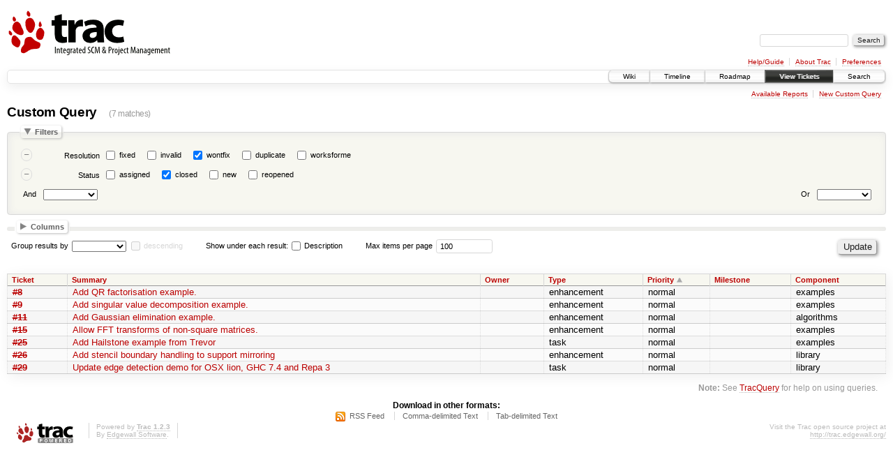

--- FILE ---
content_type: text/html;charset=utf-8
request_url: http://repa.ouroborus.net/query?status=closed&resolution=wontfix
body_size: 4956
content:
<!DOCTYPE html PUBLIC "-//W3C//DTD XHTML 1.0 Strict//EN" "http://www.w3.org/TR/xhtml1/DTD/xhtml1-strict.dtd">
<html xmlns="http://www.w3.org/1999/xhtml">
  
  


  <head>
    <title>
      Custom Query – repa
    </title>
      <meta http-equiv="Content-Type" content="text/html; charset=UTF-8" />
      <meta http-equiv="X-UA-Compatible" content="IE=edge" />
    <!--[if IE]><script type="text/javascript">
      if (/^#__msie303:/.test(window.location.hash))
        window.location.replace(window.location.hash.replace(/^#__msie303:/, '#'));
    </script><![endif]-->
          <link rel="search" href="/search" />
          <link rel="help" href="/wiki/TracGuide" />
          <link rel="alternate" href="/query?status=closed&amp;resolution=wontfix&amp;format=rss&amp;order=priority" type="application/rss+xml" class="rss" title="RSS Feed" />
          <link rel="alternate" href="/query?status=closed&amp;resolution=wontfix&amp;format=csv&amp;order=priority" type="text/csv" class="csv" title="Comma-delimited Text" />
          <link rel="alternate" href="/query?status=closed&amp;resolution=wontfix&amp;format=tab&amp;order=priority" type="text/tab-separated-values" class="tab" title="Tab-delimited Text" />
          <link rel="start" href="/wiki" />
          <link rel="stylesheet" href="/chrome/common/css/trac.css" type="text/css" />
          <link rel="stylesheet" href="/chrome/common/css/report.css" type="text/css" />
          <link rel="stylesheet" href="/chrome/common/css/jquery-ui/jquery-ui.css" type="text/css" />
          <link rel="stylesheet" href="/chrome/common/css/jquery-ui-addons.css" type="text/css" />
          <link rel="icon" href="/chrome/common/trac.ico" type="image/x-icon" />
    <style id="trac-noscript" type="text/css">.trac-noscript { display: none !important }</style>
      <link type="application/opensearchdescription+xml" rel="search" href="/search/opensearch" title="Search repa" />
    <script type="text/javascript">
      var properties={"cc":{"format":"list","label":"Cc","type":"text"},"changetime":{"format":"relative","label":"Modified","type":"time"},"component":{"label":"Component","options":["distribution","repa","repa-array","repa-convert","repa-examples","repa-flow","repa-io","repa-scalar","unknown","wiki"],"type":"select"},"description":{"format":"wiki","label":"Description","type":"textarea"},"id":{"label":"Ticket","type":"id"},"keywords":{"format":"list","label":"Keywords","type":"text"},"milestone":{"label":"Milestone","optgroups":[{"label":"Open (by due date)","options":[]},{"label":"Open (no due date)","options":["1.1.0.0","3.0.0","3.2.0","3.2.1","3.3.1","4.0.0","_|_"]},{"label":"Closed","options":[]}],"optional":true,"options":[],"type":"select"},"owner":{"label":"Owner","type":"text"},"priority":{"label":"Priority","options":["blocker","high","normal","_|_"],"type":"select"},"reporter":{"label":"Reporter","type":"text"},"resolution":{"label":"Resolution","optional":true,"options":["fixed","invalid","wontfix","duplicate","worksforme"],"type":"radio"},"status":{"label":"Status","optional":true,"options":["assigned","closed","new","reopened"],"type":"radio"},"summary":{"label":"Summary","type":"text"},"time":{"format":"relative","label":"Created","type":"time"},"type":{"label":"Type","options":["defect","enhancement","task"],"type":"select"},"version":{"label":"Version","optional":true,"options":["3.0.0","4.2.0","4.1.0","4.0.0","3.2.2","3.1.4","3.1.3","3.1.2","3.1.0","2.0.1"],"type":"select"}};
      var jquery_ui={"ampm":true,"date_format":"M d, yy","day_names":{"abbreviated":["Sun","Mon","Tue","Wed","Thu","Fri","Sat"],"narrow":["S","M","T","W","T","F","S"],"wide":["Sunday","Monday","Tuesday","Wednesday","Thursday","Friday","Saturday"]},"default_timezone":null,"first_week_day":0,"month_names":{"abbreviated":["Jan","Feb","Mar","Apr","May","Jun","Jul","Aug","Sep","Oct","Nov","Dec"],"wide":["January","February","March","April","May","June","July","August","September","October","November","December"]},"period_names":{"am":["AM","AM"],"pm":["PM","PM"]},"show_timezone":false,"time_format":"h:mm:ss TT","timepicker_separator":", ","timezone_iso8601":false,"timezone_list":null};
      var modes={"id":[{"name":"is","value":""},{"name":"is not","value":"!"}],"select":[{"name":"is","value":""},{"name":"is not","value":"!"}],"text":[{"name":"contains","value":"~"},{"name":"doesn't contain","value":"!~"},{"name":"begins with","value":"^"},{"name":"ends with","value":"$"},{"name":"is","value":""},{"name":"is not","value":"!"}],"textarea":[{"name":"contains","value":"~"},{"name":"doesn't contain","value":"!~"}]};
    </script>
      <script type="text/javascript" charset="utf-8" src="/chrome/common/js/jquery.js"></script>
      <script type="text/javascript" charset="utf-8" src="/chrome/common/js/babel.js"></script>
      <script type="text/javascript" charset="utf-8" src="/chrome/common/js/trac.js"></script>
      <script type="text/javascript" charset="utf-8" src="/chrome/common/js/search.js"></script>
      <script type="text/javascript" charset="utf-8" src="/chrome/common/js/jquery-ui.js"></script>
      <script type="text/javascript" charset="utf-8" src="/chrome/common/js/jquery-ui-addons.js"></script>
      <script type="text/javascript" charset="utf-8" src="/chrome/common/js/jquery-ui-i18n.js"></script>
      <script type="text/javascript" charset="utf-8" src="/chrome/common/js/query.js"></script>
    <script type="text/javascript">
      jQuery("#trac-noscript").remove();
      jQuery(document).ready(function($) {
        $(".trac-autofocus").focus();
        $(".trac-target-new").attr("target", "_blank");
        if ($.ui) { /* is jquery-ui added? */
          $(".trac-datepicker:not([readonly])").prop("autocomplete", "off").datepicker();
          $(".trac-datetimepicker:not([readonly])").prop("autocomplete", "off").datetimepicker();
          $("#main").addClass("trac-nodatetimehint");
        }
        $(".trac-disable").disableSubmit(".trac-disable-determinant");
        setTimeout(function() { $(".trac-scroll").scrollToTop() }, 1);
        $(".trac-disable-on-submit").disableOnSubmit();
      });
    </script>
    <script type="text/javascript" src="/chrome/common/js/folding.js"></script>
    <script type="text/javascript">
      jQuery(document).ready(function($) {
        initializeFilters();
        $("#group").change(function() {
          $("#groupdesc").enable(this.selectedIndex != 0)
        }).change();
        $("fieldset legend.foldable").enableFolding(false);
      /*<![CDATA[*/
        /* Hide the filters for saved queries. */
        if (window.location.href.search(/[?&]report=[0-9]+/) != -1)
          $("#filters").toggleClass("collapsed");
      /*]]>*/
        /* Hide the columns by default. */
        $("#columns").toggleClass("collapsed");
      });
    </script>
  </head>
  <body>
    <div id="banner">
      <div id="header">
        <a id="logo" href="http://repa.ouroborus.net"><img src="/chrome/common/trac_banner.png" alt="" /></a>
      </div>
      <form id="search" action="/search" method="get">
        <div>
          <label for="proj-search">Search:</label>
          <input type="text" id="proj-search" name="q" size="18" value="" />
          <input type="submit" value="Search" />
        </div>
      </form>
      <div id="metanav" class="nav">
    <ul>
      <li class="first"><a href="/wiki/TracGuide">Help/Guide</a></li><li><a href="/about">About Trac</a></li><li class="last"><a href="/prefs">Preferences</a></li>
    </ul>
  </div>
    </div>
    <div id="mainnav" class="nav">
    <ul>
      <li class="first"><a href="/wiki">Wiki</a></li><li><a href="/timeline">Timeline</a></li><li><a href="/roadmap">Roadmap</a></li><li class="active"><a href="/report">View Tickets</a></li><li class="last"><a href="/search">Search</a></li>
    </ul>
  </div>
    <div id="main">
      <div id="ctxtnav" class="nav">
        <h2>Context Navigation</h2>
        <ul>
          <li class="first"><a href="/report">Available Reports</a></li><li class="last"><a href="/query">New Custom Query</a></li>
        </ul>
        <hr />
      </div>
    <div id="content" class="query">
      <h1>Custom Query <span class="numrows">(7 matches)</span></h1>
      <form id="query" method="post" action="/query"><div><input type="hidden" name="__FORM_TOKEN" value="443bc8f9993df61525d906bc" /></div>
        <fieldset id="filters">
          <legend class="foldable">Filters</legend>
          <table summary="Query filters">
            <tbody>
              <tr style="display: none">
                <td>
                  <div class="trac-clause-lsep"> <hr /></div>
                  <div class="trac-clause-msep">Or</div>
                  <div class="trac-clause-rsep"> <hr /></div>
                </td>
              </tr>
              <tr><td class="trac-clause">
                <table class="trac-clause">
                  <tbody>
                    <tr class="resolution">
                      <td>
                        <div class="inlinebuttons">
                          <input type="submit" name="rm_filter_0_resolution_0" value="–" />
                        </div>
                      </td>
                          <th scope="row"><label id="label_0_resolution">Resolution</label></th>
                      <td class="filter" colspan="2">
                            <input type="checkbox" id="_0_resolution_fixed" name="0_resolution" value="fixed" />
                            <label for="_0_resolution_fixed" class="control">fixed</label>
                            <input type="checkbox" id="_0_resolution_invalid" name="0_resolution" value="invalid" />
                            <label for="_0_resolution_invalid" class="control">invalid</label>
                            <input type="checkbox" id="_0_resolution_wontfix" name="0_resolution" value="wontfix" checked="checked" />
                            <label for="_0_resolution_wontfix" class="control">wontfix</label>
                            <input type="checkbox" id="_0_resolution_duplicate" name="0_resolution" value="duplicate" />
                            <label for="_0_resolution_duplicate" class="control">duplicate</label>
                            <input type="checkbox" id="_0_resolution_worksforme" name="0_resolution" value="worksforme" />
                            <label for="_0_resolution_worksforme" class="control">worksforme</label>
                      </td>
                    </tr>
                  </tbody><tbody>
                    <tr class="status">
                      <td>
                        <div class="inlinebuttons">
                          <input type="submit" name="rm_filter_0_status_0" value="–" />
                        </div>
                      </td>
                          <th scope="row"><label id="label_0_status">Status</label></th>
                      <td class="filter" colspan="2">
                            <input type="checkbox" id="_0_status_assigned" name="0_status" value="assigned" />
                            <label for="_0_status_assigned" class="control">assigned</label>
                            <input type="checkbox" id="_0_status_closed" name="0_status" value="closed" checked="checked" />
                            <label for="_0_status_closed" class="control">closed</label>
                            <input type="checkbox" id="_0_status_new" name="0_status" value="new" />
                            <label for="_0_status_new" class="control">new</label>
                            <input type="checkbox" id="_0_status_reopened" name="0_status" value="reopened" />
                            <label for="_0_status_reopened" class="control">reopened</label>
                      </td>
                    </tr>
                  </tbody>
                  <tbody>
                    <tr class="actions">
                      <td class="and" colspan="2">
                         <label for="add_filter_0">And</label> 
                        <select name="add_filter_0" id="add_filter_0">
                          <option></option>
                          <option value="cc">Cc</option><option value="component">Component</option><option value="time">Created</option><option value="description">Description</option><option value="keywords">Keywords</option><option value="milestone">Milestone</option><option value="changetime">Modified</option><option value="owner">Owner</option><option value="priority">Priority</option><option value="reporter">Reporter</option><option value="resolution" disabled="disabled">Resolution</option><option value="status" disabled="disabled">Status</option><option value="summary">Summary</option><option value="id">Ticket</option><option value="type">Type</option><option value="version">Version</option>
                        </select>
                        <div class="inlinebuttons">
                          <input type="submit" name="add_0" value="+" />
                        </div>
                      </td>
                      <td class="or" colspan="2">
                        <label for="add_clause">Or</label> 
                        <select name="add_clause_1" id="add_clause">
                          <option></option>
                          <option value="cc">Cc</option><option value="component">Component</option><option value="time">Created</option><option value="description">Description</option><option value="keywords">Keywords</option><option value="milestone">Milestone</option><option value="changetime">Modified</option><option value="owner">Owner</option><option value="priority">Priority</option><option value="reporter">Reporter</option><option value="resolution">Resolution</option><option value="status">Status</option><option value="summary">Summary</option><option value="id">Ticket</option><option value="type">Type</option><option value="version">Version</option>
                        </select>
                        <div class="inlinebuttons">
                          <input type="submit" name="add_1" value="+" />
                        </div>
                      </td>
                    </tr>
                  </tbody>
                </table>
              </td></tr>
            </tbody>
          </table>
        </fieldset>
        <fieldset id="columns">
          <legend class="foldable">Columns</legend>
          <div>
              <label>
                <input type="checkbox" name="col" value="summary" checked="checked" />
                Summary
              </label>
              <label>
                <input type="checkbox" name="col" value="status" />
                Status
              </label>
              <label>
                <input type="checkbox" name="col" value="resolution" />
                Resolution
              </label>
              <label>
                <input type="checkbox" name="col" value="owner" checked="checked" />
                Owner
              </label>
              <label>
                <input type="checkbox" name="col" value="type" checked="checked" />
                Type
              </label>
              <label>
                <input type="checkbox" name="col" value="priority" checked="checked" />
                Priority
              </label>
              <label>
                <input type="checkbox" name="col" value="milestone" checked="checked" />
                Milestone
              </label>
              <label>
                <input type="checkbox" name="col" value="component" checked="checked" />
                Component
              </label>
              <label>
                <input type="checkbox" name="col" value="version" />
                Version
              </label>
              <label>
                <input type="checkbox" name="col" value="time" />
                Created
              </label>
              <label>
                <input type="checkbox" name="col" value="changetime" />
                Modified
              </label>
              <label>
                <input type="checkbox" name="col" value="reporter" />
                Reporter
              </label>
              <label>
                <input type="checkbox" name="col" value="keywords" />
                Keywords
              </label>
              <label>
                <input type="checkbox" name="col" value="cc" />
                Cc
              </label>
          </div>
        </fieldset>
        <p class="option">
          <label for="group">Group results by</label>
          <select name="group" id="group">
            <option></option>
              <option value="component">Component</option>
              <option value="milestone">Milestone</option>
              <option value="owner">Owner</option>
              <option value="priority">Priority</option>
              <option value="reporter">Reporter</option>
              <option value="resolution">Resolution</option>
              <option value="status">Status</option>
              <option value="type">Type</option>
              <option value="version">Version</option>
          </select>
          <input type="checkbox" name="groupdesc" id="groupdesc" />
          <label for="groupdesc">descending</label>
        </p>
        <p class="option">
          Show under each result:
            <label><input type="checkbox" name="row" value="description" />
            Description</label>
        </p>
        <p class="option">
          <label for="max">Max items per page</label>
          <input type="text" name="max" id="max" size="10" value="100" />
        </p>
        <div class="buttons">
          <input type="hidden" name="order" value="priority" />
          <input type="submit" name="update" value="Update" />
        </div>
        <hr />
      </form>
      <div>
  
  <table class="listing tickets">
    <thead class="trac-query-heading">
    <tr class="trac-columns">
      <th class="id">
        <a title="Sort by Ticket (ascending)" href="/query?status=closed&amp;resolution=wontfix&amp;order=id">Ticket</a>
      </th><th class="summary">
        <a title="Sort by Summary (ascending)" href="/query?status=closed&amp;resolution=wontfix&amp;order=summary">Summary</a>
      </th><th class="owner">
        <a title="Sort by Owner (ascending)" href="/query?status=closed&amp;resolution=wontfix&amp;order=owner">Owner</a>
      </th><th class="type">
        <a title="Sort by Type (ascending)" href="/query?status=closed&amp;resolution=wontfix&amp;order=type">Type</a>
      </th><th class="priority asc">
        <a title="Sort by Priority (descending)" href="/query?status=closed&amp;resolution=wontfix&amp;desc=1&amp;order=priority">Priority</a>
      </th><th class="milestone">
        <a title="Sort by Milestone (ascending)" href="/query?status=closed&amp;resolution=wontfix&amp;order=milestone">Milestone</a>
      </th><th class="component">
        <a title="Sort by Component (ascending)" href="/query?status=closed&amp;resolution=wontfix&amp;order=component">Component</a>
      </th>
    </tr>
    </thead>
      <tbody class="trac-query-results">
              <tr class="even prio3">
                    <td class="id"><a href="/ticket/8" title="View ticket" class="closed">#8</a></td>
                    <td class="summary">
                      <a href="/ticket/8" title="View ticket">Add QR factorisation example.</a>
                    </td>
                    <td class="owner">
                    </td>
                    <td class="type">
                      enhancement
                    </td>
                    <td class="priority">
                      normal
                    </td>
                    <td class="milestone">
                    </td>
                    <td class="component">
                      examples
                    </td>
              </tr>
              <tr class="odd prio3">
                    <td class="id"><a href="/ticket/9" title="View ticket" class="closed">#9</a></td>
                    <td class="summary">
                      <a href="/ticket/9" title="View ticket">Add singular value decomposition example.</a>
                    </td>
                    <td class="owner">
                    </td>
                    <td class="type">
                      enhancement
                    </td>
                    <td class="priority">
                      normal
                    </td>
                    <td class="milestone">
                    </td>
                    <td class="component">
                      examples
                    </td>
              </tr>
              <tr class="even prio3">
                    <td class="id"><a href="/ticket/11" title="View ticket" class="closed">#11</a></td>
                    <td class="summary">
                      <a href="/ticket/11" title="View ticket">Add Gaussian elimination example.</a>
                    </td>
                    <td class="owner">
                    </td>
                    <td class="type">
                      enhancement
                    </td>
                    <td class="priority">
                      normal
                    </td>
                    <td class="milestone">
                    </td>
                    <td class="component">
                      algorithms
                    </td>
              </tr>
              <tr class="odd prio3">
                    <td class="id"><a href="/ticket/15" title="View ticket" class="closed">#15</a></td>
                    <td class="summary">
                      <a href="/ticket/15" title="View ticket">Allow FFT transforms of non-square matrices.</a>
                    </td>
                    <td class="owner">
                    </td>
                    <td class="type">
                      enhancement
                    </td>
                    <td class="priority">
                      normal
                    </td>
                    <td class="milestone">
                    </td>
                    <td class="component">
                      examples
                    </td>
              </tr>
              <tr class="even prio3">
                    <td class="id"><a href="/ticket/25" title="View ticket" class="closed">#25</a></td>
                    <td class="summary">
                      <a href="/ticket/25" title="View ticket">Add Hailstone example from Trevor</a>
                    </td>
                    <td class="owner">
                    </td>
                    <td class="type">
                      task
                    </td>
                    <td class="priority">
                      normal
                    </td>
                    <td class="milestone">
                    </td>
                    <td class="component">
                      examples
                    </td>
              </tr>
              <tr class="odd prio3">
                    <td class="id"><a href="/ticket/26" title="View ticket" class="closed">#26</a></td>
                    <td class="summary">
                      <a href="/ticket/26" title="View ticket">Add stencil boundary handling to support mirroring</a>
                    </td>
                    <td class="owner">
                    </td>
                    <td class="type">
                      enhancement
                    </td>
                    <td class="priority">
                      normal
                    </td>
                    <td class="milestone">
                    </td>
                    <td class="component">
                      library
                    </td>
              </tr>
              <tr class="even prio3">
                    <td class="id"><a href="/ticket/29" title="View ticket" class="closed">#29</a></td>
                    <td class="summary">
                      <a href="/ticket/29" title="View ticket">Update edge detection demo for OSX lion, GHC 7.4 and Repa 3</a>
                    </td>
                    <td class="owner">
                    </td>
                    <td class="type">
                      task
                    </td>
                    <td class="priority">
                      normal
                    </td>
                    <td class="milestone">
                    </td>
                    <td class="component">
                      library
                    </td>
              </tr>
      </tbody>
  </table>
  
</div>
      <div id="trac-report-buttons" class="buttons">
      </div>
      <div id="help"><strong>Note:</strong> See <a href="/wiki/TracQuery">TracQuery</a>
        for help on using queries.</div>
    </div>
    <div id="altlinks">
      <h3>Download in other formats:</h3>
      <ul>
        <li class="first">
          <a rel="nofollow" href="/query?status=closed&amp;resolution=wontfix&amp;format=rss&amp;order=priority" class="rss">RSS Feed</a>
        </li><li>
          <a rel="nofollow" href="/query?status=closed&amp;resolution=wontfix&amp;format=csv&amp;order=priority" class="csv">Comma-delimited Text</a>
        </li><li class="last">
          <a rel="nofollow" href="/query?status=closed&amp;resolution=wontfix&amp;format=tab&amp;order=priority" class="tab">Tab-delimited Text</a>
        </li>
      </ul>
    </div>
    </div>
    <div id="footer" lang="en" xml:lang="en"><hr />
      <a id="tracpowered" href="http://trac.edgewall.org/"><img src="/chrome/common/trac_logo_mini.png" height="30" width="107" alt="Trac Powered" /></a>
      <p class="left">Powered by <a href="/about"><strong>Trac 1.2.3</strong></a><br />
        By <a href="http://www.edgewall.org/">Edgewall Software</a>.</p>
      <p class="right">Visit the Trac open source project at<br /><a href="http://trac.edgewall.org/">http://trac.edgewall.org/</a></p>
    </div>
  </body>
</html>